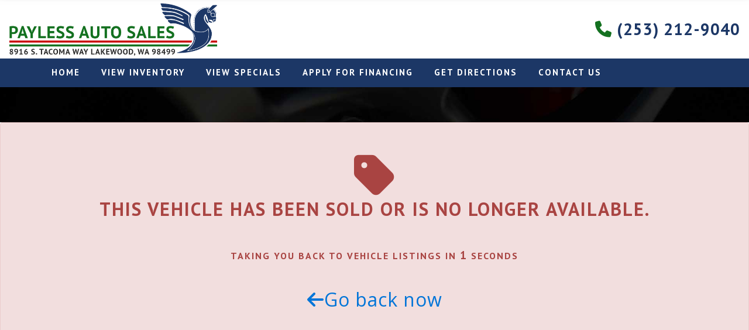

--- FILE ---
content_type: text/html; charset=utf-8
request_url: http://www.paylessautosalesusa.com/VehDetail.aspx?Veh=2015_BMW_i3&stk1=7700&dlr1=599&wsid=139&mk=BMW
body_size: 31054
content:


<!DOCTYPE html>

<html lang="en">
<head><link as="style" rel="stylesheet" href="/Styles/menu_2.css"></link><link as="style" rel="stylesheet" href="/Styles/Parallax.css"></link><link rel="stylesheet" href="/Styles/Parallax_8.css"></link><link as="style" rel="stylesheet" href="https://fonts.googleapis.com/css?family=&amp;display=swap"></link><style type="text/css">body {font-family:'Open Sans','sans-serif',Arial;} h1,h2,h3,h4,h5,h6,.titlefont {font-family:'Open Sans','sans-serif',Arial;}</style><meta charset="utf-8" /><meta name="viewport" content="width=device-width, initial-scale=1.0, maximum-scale=1, user-scalable=no" /><title>
	
</title><link rel="stylesheet" href="https://maxcdn.bootstrapcdn.com/bootstrap/4.0.0-alpha.3/css/bootstrap.min.css" integrity="sha384-MIwDKRSSImVFAZCVLtU0LMDdON6KVCrZHyVQQj6e8wIEJkW4tvwqXrbMIya1vriY" crossorigin="anonymous" /><link rel="stylesheet" href="/Styles/Other/animate.css" />
    <!--<link rel="stylesheet" href="https://maxcdn.bootstrapcdn.com/font-awesome/4.6.3/css/font-awesome.min.css" />-->
    <link rel="stylesheet" href="/Styles/fontawesome_allv6.5.1.min.css" /><link rel="stylesheet" href="/Styles/fontawesomev4-shims.min.css" /><link rel="stylesheet" href="/Styles/fontawesomev4-font-face.min.css" /><link rel="stylesheet" href="/Styles/template_pages.css?d=2_5_2024" /><link id="favicon160" href="favicon_asncars.ico" rel="icon" type="image/x-icon" />
    

    
    <script src="https://ajax.googleapis.com/ajax/libs/jquery/3.0.0/jquery.min.js" integrity="sha384-THPy051/pYDQGanwU6poAc/hOdQxjnOEXzbT+OuUAFqNqFjL+4IGLBgCJC3ZOShY" crossorigin="anonymous"></script>

    <script   src="https://cdnjs.cloudflare.com/ajax/libs/tether/1.2.0/js/tether.min.js" integrity="sha384-Plbmg8JY28KFelvJVai01l8WyZzrYWG825m+cZ0eDDS1f7d/js6ikvy1+X+guPIB" crossorigin="anonymous"></script>
    <script src="https://maxcdn.bootstrapcdn.com/bootstrap/4.0.0-alpha.3/js/bootstrap.min.js" integrity="sha384-ux8v3A6CPtOTqOzMKiuo3d/DomGaaClxFYdCu2HPMBEkf6x2xiDyJ7gkXU0MWwaD" crossorigin="anonymous"></script>
    

    
    


    <script type="text/javascript" src="Script/site.js?v=7_2023"></script>
    <script type="text/javascript" src="Script/maskedinput.js?d=04112017" defer="defer"></script>
    <script async src='https://www.googletagmanager.com/gtag/js?id=G-0D9VD15R12'></script><script>  window.dataLayer = window.dataLayer || [];  function gtag(){dataLayer.push(arguments);}  gtag('js', new Date());  gtag('config', 'G-0D9VD15R12', {  'custom_map': {'dimension1': 'dimension1'}}); gtag('config', 'G-SFMST9LKL1'); </script><meta itemprop="name" content="Vehicle Sold!" /><meta itemprop="description" content="This vehicle was sold, you will be redirected to other inventory from Payless Auto Sales" /></head>
<body id="SiteBody">
    <form name="aspnetForm" method="post" action="./VehDetail.aspx?Veh=2015_BMW_i3&amp;stk1=7700&amp;dlr1=599&amp;wsid=139&amp;mk=BMW" id="aspnetForm">
<div>
<input type="hidden" name="__VIEWSTATE" id="__VIEWSTATE" value="jxyUO1BVlh0sXpE7JRanhDqPGhTnOFWZpqdWHA+Z9QQYsps+25oGlZK5cUDQp725L1PWV9D7xeG7VBT7X2Mb+8MK9Gz5tNUlpgik/gTCwDdRYuV8jJdW4JgYHnhWpQj1dnCBMzhqh/3eTPzEa5LMGw0izoMknwesmNSm2DVTixGUxuHMLdCVPmdDCFM8zJfIynhaX2xoIscAddAKEk8IH8jlQj+Popggqsj/9niA+6amHqG246sC19erQxB+tpcMDRKf/0AM/Q767mUfoaeroQIE8jFe2WoVDM1sUVoHaX5/5BGjUc/n3P9mTh9fOcdlUp1kn8e6QZTQC8ihNuOYglvnDGyA0P8daU2pfMDVCIp9VuT11PJbDA/ybz3Tj9IQbCh9eQdu74+bOD6FbZrq0t6aQYV2NNuSQmP9n6+G0WZHVtrAtRyrpkXJPS3IX4gWgM1FTrDg/vtMf57ZV1NuuU9Xdh2emFDHBh/QIQhLUF7SnEbk2utk2I1lXXqAZKsl/Aln8wgLJdPgFCPnJYNkWGBsTlWn3k7AIzD1EhUI+SvtPtMYX4zq9Ezl6gwCky0Ju5HjXkCHXD1rGdJFyyHy/4LmWmOThWC7pFDucrSVjL03TFxoq4BRnb5S9idixjvOnTGVZOoPE33Gk5cq2pk+HJnrYR9v/TFVeXZCeHTgzNmtbRhU5OpNy0esbrGhAiNOkj1bwSL/H3Sww3IBIQdFyH31lad1E8Gy+MzAT34v/HqL6hpl3GAkRQvfJJLSQ0noUQFFXSVFDD3or9V7QvTtSxNyEU1GBoc7sCxKAXEoQ0KDbVY/3Y/uPKenwP3SvfhgMJeKZCEmaKas4JhdcbOnnMPKtXCeMBfuOBSCJBw1xJrGn8YevdBAw9OZOBSTN8a/kqcdHX8xEy1tIK73/[base64]/Buy9oSmDegbbQYrByOyGDUe2VRbuSIv502nhSr5Eo4Ywbgb88qfyCrLfqzFICxVnmTbKzx+Jk+G++Sd4Go2WPN2Ml+flX/GElcJdI0JeovVfnBrYRFz/8CcT1j8vLZjwRX9XR0Dqd3Q4oca6Wyzf/VcMnZ6aqbR37XMFcznGhMci3tktcInMiD4a+6iKDCDFY4cCVu9e84k8XxaqFaUjiTmp8Tqu4yl5aREQB9RrFsiCtEq+ohIuDXsBRPmtsfNdriGSxRM2UWsnqOFjsXw1R99fY421vdMu0YZ2oD0SyI2WYK2W0oZ715eYwKqzvv+H/r/hT5cR8Qu564ImSfSp6EELdggcwRrwYqmwsyoP6Fe9rwEXPaWY82uOycUuXLPk5OmvMBQSNVwZ93uryFI5DBraTosMPSOcrUhIdKgIEpo0PbhYpfday1gLIKRVsBX5P0OINIkvtAFZtP86HVtbYpjh+Zozjps23V0apyKCDhmqgEv74xQPmIkt/qHOxaRN3iLGEG9x+qG9elNtxYiU24UXzCm1OO+S7JudPIL+siWVJXEpuIpSi/6PrqU0u5NZJCjDeZOjK2faLuVatDE/DuSmmhTztD75zMGdoN59X+ZcHWRLbgon9lISSxIYWBE3DkldPQ677AhhDMWs3Gi/NcFF0tc5m/9A+PuJ+nMOXb7qgAk2kAMWCIUVJUT7VNazaru0l/9R2ETZBgiUjaUQDeKCiAxoJR8zvHeyfVd7RKB397BqGa6kQklpX4o6FuoYED4w9pBEXuhdAmqQ7Nw7+wqGpJaQF1pc06Zp/[base64]/axFa1VtRV91b2TzLaWXKryY8Ro5rAtSwr69BYPgzms7iDBBk55dHOkvZk/pQfe6bOMMNiK5bUgura/oZ0RKF2yq4UxL4AtFwqej4529ot5uyU4uG9zBEKRs5Pmq3d9Q3Cu32SZtfZa5yrZlez7NQ/6/4StQoyv+A6PPuY4830DuepBquvqytr5k/e/gZM9p7w8URLGJ5Rqzldz1llaXZZZf3URTcJM0woqXpE5Ceko3bxfrSQFhG0oOVEedf4TKd6032CPgL5NjRXI3tHQn1WZka2iFbr48jSufbv+MuE+IBsf0SQQE3Vov8vw3WswEMigO+Mrck2Ab/Pyym/+SyncX/h9MXKoRhoRwIGWavjKtNY2+C1jFtIPCNyQ/FTCZYjBjRPBsmrJT9F1FFqsB2Hmy7aWg9/+RsjSjuL1Tanno7komZXhWSbFMwvmHORFQiMQfw/NdLEnj8DSw/rjRXyONDpxvVtIeM+O6Nn00uPRTJ+hzsq+NvfVPEpiMRAy8gXF9jfP77S/Q81M+wKYY8LFRipVEpkufPKoBvXRCeRvs7Af5O8hzZr6OlWopS3YWCKRN1UOGXdFThWlO847ob3eC9jc10Hvy7v2eWd0tD4vyyCwA9CbOSuGTFvla//oM9rfL4oPeMYh5uYyktP1hfdLhJOy0sjF2bFb/BPsDYDBtH2e5KkQVIzs6zNNoqsqXz0sFgC3QMcioXwbljvEngFiLtof2EsasRzyEvEmTfhOGIwk5J0U2AM6F2/fhuZxN04+yz2KgDVpip6oV8COhUKYI3MwhWgRf4rUg0hTMYlw9GE2EbUfv8BTlWji8ZcviVmbEbIy/tpewNWLSxTqYLJLSVMkhntzng3YozgVwdZ3QpGVNgFJCYFtl4hjBQHRntlARbsjIQlWFqyg5FZlw6HXSlew51fQAtBZEJQaHn3mTfD1FBQfYKPH+GPWlM+wwaXT8crYdD78KXFT4bgxuSH804r0bdX/00nipxbTKcFeV50+I3KRSbRGZXVVsdBKXmOUSqmgENzudQ7swVi8vudEgh620Z0QzkzqvoDTh5L6ZRVNT/Aju/jph22a8W68chjAqpiE8obteFLfByHvHty2WwLXv/sQXty3FttljJQJ8PO0yzB2V5UURoY3k/+7No7qBTCGB0C/bo/NnfHZjYyGuj5x2oKGRUSSMF2fAQHdqPZxMPpS32b2ZxSEsMo4ke6fVk/vkFxhxKD+JljXMiVFhwGSe7EodIYxktEacKpEhhgfe33r7I9ci3c0O/WdCR8hsk6fSa5YgCZ3EQWKZujAnQqhF6Mk2YU3WZqTl+Y/oGuNmRV6miXByJ01O5Z3Ar7KDSndcxE5V4yIkWf0PQwNsSpD1957XMG/jCBNqR5s7CofuBFU4mlqb1yDt90OZtFKkWlSi98YGYkCNtQq6V3RZXQdP6UWzOvgKMn6vl61q7OP6fEfvIufZSqx5ie5f9rtapYMsZXLIQ6h1fZfN/fi3COC1E0npcL2K9CWvi2Pm9GXcWLtdDjlyATrQcDIZROPwW8NwrltIGe2o/[base64]/ziEl5fRmcDX05R3QcGBu/6RmFJjw6dUbPD2GgepTbjvTtSZwWjwCrSbDUQ5ABtEoN45qk42CQnTDrlEbsW4XRQsBhGpVp7vyxmejLSlOXGBi9f2idps+lmAcZfFPuSQle58QhAUbkAX4TRMFXQ9NWb3pvQpDlDJ45NK2EYLgJ2H6EsoC5lXH0KI68JpJRB88nMaCNXr/l7bSQ+BqDt1Uxo6V5slcI8Czv0m7jCf8h7yYOgiBLCBSqDMS4Z0vLayP8SOvMztdqC3OHSd4MMSzAdeT2LRgsyi4DQwDLY60ZyjG7s7vzpTME2pJkRX6Itrvsifd/5pFDMAQYUEoNaDawQMeSkHUt51Mq1ptnFUOIRwwyyMBTOLTt8X03bFqRtUqQ71QrXLeuhryNdwGwmBc7G6C/bGs8IdC7U4XmLYsC5XTxkYpn78ln4J5UJu2VIUfZ2R+eH+f4DHVZBM+KG4M95B1y8rXWKJNURMNBJc440xXD6BWxRQw8//rhmsDluD5NibFrrbcR+aGYkQDvOPSpACDrOYjFvly6Q/c0sfwym+G8w276K1RfX5ICOfeJqwak1pHLrc5iFM7Grt0n1/tMHghaGq6RYgPkT6HxrUTDf/pMaImwCIv9cECo5VFAo2z5k/z1pQfAByVe2lbD90KpWUC/Y/S4zXCVxaGEo9Hqekppvn4RooUVARM6s3nOJPBEjGwsqIcN0oCBqJ4bQtYQdQwO4b2KpIFsDIyNZxuJMiAfN8BbO2tX5lD5IM7n51Eg5SUpdOP2kOsqpJW0lIQYRzI5gquZdlUEnAqb/EOIxFJ6wA1nIfHK5D5rrONBwVoT/5p0/SkQjbJ0zcJ8HfEKEEgb+xUi+8cazf/CR0tPM8d3sQbjm0luvE/zdKEKdQPaX9fxDv/Zw3xYr/y4cViYRudJ6rK6+a6b48QmaoAyqgVbVE2VHFTmw/4g2+NXWopJ8b1VzTLPYr2yx4uHTiSxSptrjRqFq/mn3e9FdPrXJJpGIoEEJ8zm720HkcBWv6T+d33wxN8did9FrQ63z6KGqAmUu53GrzqV8iL3JyAeKf2Etjf7/bRb9hLr0m2yCdgqIbTaC7lGghIr6GSA6hKgvE69ckQu2LF0+8Bji5qgtSbIk+VirKoWBQB12B1pDlqa/reEr3/5q2EjlYW+ydFg32YEXJyctzqFx/6bYh6juCcjvuWT4iMG9pAEkeJqLvDWepr7m0Ds0vqh2nhmPXGRY7EHQ7epXIYgrzMXrQLiak+QbiFgCETPUKOb7KQBRHInEehBBLhGLtqv+a2yIsELt9Q5gO3uBeFtXlkjaRgJtWlHct9mlcbrDc3NroZdfsgoZQre++VM0gRMZIzcXjtI/nnznCbMlXxd32FQiQdLPhVUs6Axcp88OezHPD+0U5Z/6vci9vID2ACo2v49YrnvV7zPeAS4D9uL9V9a0DX8z2oOsMgYGe/yT5dpYTSyM7crH1GdD+2gAk1RMvNdy4FR8UCOs7RNjGvtxq4YUFdsKqTuGBkAItqDNjje+z9CkJpxxZcbgyAC5Ff2XHhI/UpuyTr7z2To7C937gAQ96PL2M+aZgGZZzgdEZZWee/4vVi+fs6K8dYIqauQOD+yi9iTQXVzkq2DY4H+H4Jb0yg9sJZFYaUvL5s/YciPtEwYcXwvsBIh/As619m53QdbLfGufmf6Fe/R8+ychkCLDrhzy6XYANWsv7m+9WObIWahwF62JPoXBSVUUYP0ivMCCeqYHsyia2pxDaDQQmuYIw4xBN26eP47VRkJTIj180n4Of/LPEU5/BResBPyxuuWxPF4bYcIeRhFXFe71OPP8WHuJlwzNU3lgPIO7LpmTVpSFHWGaG2xd9lkESX7fqeducRfx+EIcVx+v32hSQ1yZWIacHaEF34+9zTed4zB/[base64]/x8N1Yl4enKX7rcXAEp4cdfZ+Bz/NRCTvi64K9Ubw1bfTGijDvGWErqnss+vkdSnHNILjlWJv8Z7oIyZGS/1ClhE4yM0Rz1gMlhQvSTesdPlaxhdVxssZ8vUJpqgEh78i793o2Pk9SMEPw89lVKjpLzAy1hTXQVpC2xX2vRLj/brjHzILhYApDiNN4GBZZRKn/WcM8B1E3vgSFZMlbWVZWcn3pfl/+s3nbqf3HvlRGWFoMbowryZyRfbS2RwGfwPULiDJvQbmSDLgvw6QC3B+RBm7t6PhQq9kkQZkZj8SYqboqSJbF8qlYiIqebHY6nuIjleUzViNd2tUE25/[base64]/lcNbeesMO8Dt/B5aU+x1v8DhOumwPdKMn8aW2tftu9f8BsOBv5ooKdGV6T1CJj6G+QwWgkwc4SiWOg4fllvNR+A5UCAnxzYeify+nddkcGlnv/iW9XqvZskqW+gOaRa4n3iMu2HsGAdtLR8hy88+ZD9IzQ4YjA2Rcclivlh7Kl7Oq1j8e1y5oUYnOTDX5T3iGQjDo1C5jXo0TK1XdT30ElNL/f0QqFeLgdaOrVkUvDCoSHAvD42ILz3xw4fzyfIoF2HMxyPulSbBd8XbokNVrkut9ZStmTmUHSjOW1L6BHHANyj+IyXC3xL4IA1o4oyNBW/2d7W1S3z6nA6QVxNt94uTTe+5r6xZm17GSHCYIO6M6lpHRP4PY1/2WGfOX0JbwlsEIr+UNWF9MD8fIyzdJ4oq7glZifJmRQuoAeWq8R4ad2rgbe7cGuNtpDCfqSMLp1x0+yLSyR9bwv6SuNSJqoWnSfVqAmo8x/kSi5RhWe+lxsYSSPiSPe6pfT4V10fQSftg5MMlMtnAPb7Rfqki06ZV2RnyAup5pqhC/G1zgvz6sMGxowUclhiOtlRL/uFe7oy4D0P+3DN93IBFdzyZQELTtAQtF81QycP63h2PJqtsqye2z4zgJdpqgu4fk8ye8tyefVorw0MoizdjEyu5kn7+LFoyUxglCDlsS0LSZ+Xge7Jw72Qav84NSoT5o4nhmhwyn5CT0+/jZKdRu+g7oolkCeHqvM9T7taReRCXN33giCxMxWlWVd0kYjB36dXcrgKuq/dNufNWk4OyjdBESWhzq7D6cVgB56bD2p7Em16riMV243TftTi8SIgs85SkQON+iYfA/c3qW93f9ugLUjsgx7OK1gR3dYV1s4FcFM21hnHlXU8ohEpqPbglIENZFLT7x5s0aBF4GCi3cwqiCISn35djWh68WCL8iiLmDYPTXPQ4RZyw7pJxTn3+4W/DjV2vzZQcqYIwfk5kpn5ZS8BZ3+BvfeMByQTLe/dshNQLySLNDayrH/gGEL5K3CUVmbkX+gEaq/kRfpd31eK7FUHYtlDLnWY4bBc7LCz9FhEC10h8/OQgqHDy+wz172M5IKEzOKUPl70I2fcAZZ3BHJG1cPoYHJmfcS0v8wnivqYbvy9LkCe8c47W24/[base64]/5fwNND9uVNTuTYFkaR0Ex37PGX5r6vp9vBzplDeg5KfsJxKPAqbbxeH2J5ODJ0qJ9T1I3nn51XUDO292Uy0C7XuI34pjTO2JCzGnlUd4wMUZlFCeC4kEt1DLBawp/phNKz5ux8hqpGoAHbORaYdZYnmN1LPX3TJK2/2LelaFrQbz28T/NXZrF4S9QGzZB/[base64]/YpE4Jdt9zQMzThZPMtT56EnyxpuUAZ0KyvJ+/2TL06e17AqWrzEYOylVoHOTMel+0juwctY6az1X0lb4qjsjPMLwcWA8fbwcNhZNEvyWZKZhoHo5gVaLKBsJNjtzVwT/KlqooJqgxtN+J3OTz+31ejQgTzpEuARJlAy6cztq/qkPtNzjBjmK0ZqXCzbE97OWD3MSfZyunKwYFfB/kqXtD1JYbWBJbVaymKxjoNNXO78f72cjr44h5tADm2b+4AzaoUrhIsfZUng+JBVAlWhVlRPiExDQFYPVic0xupq/OoTTu8bHRBMp54VxFg8CHaL81L8aFaK36p8OqieGGP1hpY0yTfYAP217BWvH2UJJatNvT/XIBay5tOjrebZiTdbKU1ctz6QJRZu88nxK/XDqs4MPgpWEgA59Dloz9wjls+LtGapL9CbEGjTfqFwySFeuRCaWa5dUujUXnwNYHl2v6Zwe2bFppsf1nMjx/IedCWh8W5amkf5jJgLqPL6EpVwod6tZjxdp8uZdBppoC3V3FkgEmRDWg9gDpYu9Z4sle8FWI1kVGFLs7IWwt07rdp1kLsdfmmsA03FFL0CRQLDK/Lv+K6Q3EHvSEmbSYYgcIDovHWkowRDhSnQ8/eMS04ZTYNgaFWlTn8+n7cvAoiDRGe3dNXzZils1K6qprN3QDheMTzJnzRIyahY/mG57r4ed6UbG87A0yj3I1fv4lfW6b/QwQjomghnlubs9dgn2T/X/pdhQytadLjsN+WmXIXjqaQFCJ+Jv11ZQN+JqAKH81t9ExHVveQUqvTtsi5STyLjW/[base64]/DFGPwEjCCii2ofVpSt1LAwpG5KmdoADekEqFgidOfDjOMQHynmpQjuhgw/Yx3I5iQDJGkylLFBJq6fdaQDSY7SRcrThsKqa7uFB3R6KEunLR7KOAQSFpcUBiF02d5r0GnXfHMt45pHWeknzcYzULQNZC543Kz/pxHN0STmOHoOyUJYGVCaTgLCwTtsVZI3CJPMITvGpZDPl0XbfAAG1UUh48AQzvDnT9GWGyaYjnC0MmERqlak/B5HrvDd+SnwHo3/zGYn+AVP45TP+sf1U7MOogva9E/htvWUqUnHa24x0uNM4+f/nd8gjnOLoKO4YSrr3QVVwkfF5/oWn80VA2aO3sAzdasF+/b833/[base64]/RXS5En+9tdvgAEJ3+FScYKpVytK7nzpdHnObuUyA+Q1ZaB5PismsDtAQhssxuuoT6EXwF5Sv+jamzNYfE/6RU3LIj+HoNRqR5MXsdbFVtpAi4/2yqmzog2QG4GhBb4ai/Ca4wri+Zj3ZGQuSxWI88uoer0/qQ9Om+mWsStlcK7V3wYBMqbQGA7vkzQzsAXZWvBDgOWV32UPDnKUBkY+5qXSPZPe63fBT+rxaLYWBmZuQeNUaghxkqAZahKHw6IEgX3KODpeny17LIuXewOnLnGbsD/Gz/l2oEqiF4baONN9qfO5Db97s87ZNps8Fb2MLcYPr+auydiuEJ5eOOgR2TKEv7TAH/G+QppMU9Pe2htJrHWCqy1arLDLrhnAazypuZQNEuWMuvSh5xjCOrm8FXx+jQSJXVWQ+2y8zS4F5QR3bsKHdkEKXKArY5OEfHWQlPFinIgkP7YJNNTJQFpQjyB4Rtt1msySi3KJIDLlLYXvDZBpLPYNOvUKbKLE5V5Vk/xib/UfP97pACuSRHhJr3APuzxHYtea54VUCOHELRkTfaHdAQinAM7HAEiMzycDLa5kHOuwFR9QsqCpZMWzSIzkg6fNkXCR3+zFIwB98GQhxSVv6N37bz2n7n2Np+PaALx8g/XDU5Ej24SqjbPOblT978jQk76GISNbsCG4ggqPhhupTOLZCuyx5wbYdhDWKxDF0eP729qeVsbrXJVE5ohz4324gr1g8ZPMAXHP9o0kxeERjsaqOMFObUd79n5vw1XzFfv7cetb/HREeL8o+e4UxmR9Y8MUQHByHIi12DYOE2Nq9Rt0FaSXYOGalVHmqb0o0S9E0Db8tdRNvDsifZjqPtsANS0fhO4rdvoZkAoVrZoWIral1cMW4qvoG6JHIBS2XTN1wszKWm1wIZrsxvzDEPbooIJ0Je3L/yqxz2FjMKmDVhRlNMeB/y94wqlBM/5JPrGKnCT6PKf4YjhULp40LRYjLAh4xCSZ2zfFHxCtLiW3HefV2ZPRCU9ykVnDU7P/4w0vauiz9PNGR/DLcjLgGPM9MmA2UMKSyyMzkLtZB+HnOsFJmrC3P8HdoIpyLEK9muqxjsSS7hpMusk+wLNXYSLIelHxT2XkdNfCF+r8O56PEhAPBE18MdLgHP/xmo6AUGGKmM6Fwa5qukzTcbgKDQNHEBHWStE3aZsrk080MDVi7uMxzFXTGrE38xw3ExYQbY5zfE0RHdB1IQy1LTx7gSlHiEdkxiAe31xK39M4urdkE6plJz/oiD7hIWYOXZjWjXvblVTOya612990oVen5CY8nfLBwamMSCKVgvI2yfooOdMdUlseJRYYnFqvNg/c573rPu145+4BFM27D1dW+fSy6BkF/Z190hyp/j5UIFR16XVWcnHnpjIEe4lVytI206bl2DlNLRxiWj9x4nm72tkMNjc7gbK3tosaKSFHsDjBG+ndCLwIfD6A/pjW914Qwatipik1QIM9UaVjYLFgD6HXS0yTPe3ONrONqueT8kJ48c+p80QLg82qTc3NIMQ5j0+LoNRqdXQBmEN5uz35ubo6ekYpUlr+q/vzXGYHrPfxzgoSqAg2UuS2B5ouUfFQSdvTkX4FhCTiF5aJGTHTGVZGiA05G1Kgb9t6zGQk3lUPSWrEDzMzGf8eYBKX/xGa07GwNunQL7LUfP8p9clR8Hiw24QFGrrKq4PIZV1N7G0DWsEwRcnTg4IizPDGfItCZKtN7rSyRiOa/S9iDyAefcDELgezhaNAX4W7tt9qu5jSQAx8ur1M5Xl0ec9z0McSZ7xS0F++gsh1G9prHJzjT64H/utNll9fD7RzcPbX4vOhMOCRTUEhWXSvQgJIWR9D0+UPvODpEiNqSfW1//3bymx9ULEWwi94/2UkFjmmui8jiNtHjPHPj2eW0DqZZnEOkVH/CfBDJgCGFfckdmT/syqFmbveDjT/dstd7AYj68wNqa2Pq9HwVsfUxGwux/XtPO/zxS1h5I+4ZxgrFS7HlM7g+hH7UiwceR29y4byTqFRueTyWvu1NbOe19ZLO06f9SfLFb7areGeaTW4299BBCGTbloZrB+i7jA+CybsgGoMwRZYzVmURjDPFdd7aFkHIJZZif/+1pnpBXLt55kiF2ifGdx9TiGbovg3qnghFNcLBg+WwR9zPinf+HpbgkY5FbmMVZ/aSGJNmltI0OwImTLQSmOIz3fifN2XQS2RY3rsHlVS7FSNeFpbO/PxKW/TdMQxQXxl/z59g2YyFpe+AKCDaCFlx5FXueNTyE1BiottbNh1zzA6U4qC9ZfRBVC//WtR6rpDvAWcT+es6bPFWXP38568ujcMMtaOEIw/S8m/CsIjxZ9kmTYjoj1GZkvJ3aGCzZ+xl0SexYpE9KAPQdGqeMpn58UzM7axgIVL37ZjFIW+u1K70qDcjT6UKDGRWpnNKosHtvihB77ZlYsy4H/rAnDWEuIzVktlnJKEGtLPd6MDO/SgImOUQ4xXxriwNFO77pui8LEvDrbzXVMPgLNl7K51HPGAKHILyhtD9iSE98GSdiILIJQ5AnvXPkhKdYdK/huHSgfY62rm0gr1aQ80iNnSO6qFoanAZtnb784jTMIhZtlyTaGjSIvCCxgymEnwn7vS9mFq7jfyskv5AhoeeTFbltpNlVxYQG+za6K6YRO89xMgJnP0lvKYc/neIQJvqyx7apOHV3CRKmei7czu/jh2ZeVxkIPzZxET2WHfB9w8wmcF6ETzwxWbje8zumN4NaQmdEFs8Woke6szRc/PNBN2pYxmCEHutHSlsko2oky+1yFJL7eO3X1v6mfo3T3Z5dobfk0Fk2UCOIsnjptoeLMappu/ZzhRHeIJk8GbsAEoo0BQelJt3p4BUTxUIqfkggB/C6eLZajbKIMYpYavi8unlzi3Moh/w0td0lSKgPG0AkMuTJqOBEPWDbFSaaSOl9OuRSVR5sfIjrWsObsIJo5JOjbM6lVx6H2Q/Ea00VH95v4EmvvYOYASgDnu/knKTP7W9T/M1YoqObT4zriWAS5HOBkBck2JsSWV8ty0WmEXAuVwXDqcmtYD84h3cpnUcPP/mUm1njb8ZCsXZOSiFOtsUfY/D0VaslsXr5EflQMWb3le6jyNLcK0L0OjqL+j33nXoMqkugRWhkOaH+4CQ7/8sFG5WaCgWabGxrdFtmrADlKYLShSttQSx1cu+e8jND7K/[base64]/BRCsP9aVDAWeaX6Zd+iYH4x3VhH+Q7VtAfnwvMTj8qcSTHgFP/r0QlcCuCJp/6ZKBUoV46xOHnN0e4NTRwCHw7aUpdxy8sYz+/mW8lhTHDOYq1OlatejXwFQ6FN1yvhZrFXpoWn5yYUfsfNxqgwGok+pdSLlUmk/i8Gl7zA0xEl9mCjDr2GFeOCBDx2Ow76vQOHLuiGDCyvjDYxxkCBhQyNwmXF2F1Ln9/94R/[base64]/XYWeNdD77Ytx1q7iEyIVCN44yrp1pRpT5GQNoCBZSVVz/AoYITsKHcSIy+JFHgGOJ06Q0OduBJFskB7yAjZfAhIrksTe7KnoTaerfYIZbsSmEtYi46xsrV3mTxmpe9pZI97sX5/X11+NFeZ/cqiUWVZqfSRdZB2Uo+IgCra/z9HeGf0kWEUkjm5anWBFlTB4gIWCZtLkzk0aAD10FF8aWSZw/fV8Zv7upa2LoToboWN/cOH25DkBKPz2rIfYWz156OptpFeRPVWPZtmFhfKg4inemyzFjgLK5q0DoqOGeCYZrAF7A2Bt17jTXJFH6ugIPknnWPFHylo/LrXxRZixp9O+eYedkH1ClhwXWm7bk0Od1+koMP5knFwa0lHhCzXczrQgqVZG20OHK7ewe0aanKynd010GP8Kub1xFeu/V/h/m6RTbYZV84bUlFsz18XciWlRK2mwLWoIpLwlgI1sWmGKpE43xHMeIiQzhkpOk4/Lgq4MAM8m3YGy77lQXQy2/se97MkPkqBGOROwkCZz9+5HbH5LOL0mx2szPiw9iRLJuISplphBZeru4KpdnIfFif3HfTZ3EXUgpSuO3YWYLrS3ctwfKMxHRRYOjtt4X5RnRL3UTCFZbObnjLRUHDnzf56zZuO9EPv/LvUgH1/MhsheeL/S4H9piGQOp1DHkM7+tQCV02lxWpHo44DwX+HDa8tbH7egM/n/PdvssNQA9IGUxQ36a8jdTjARt22iZMEPoMgoqILbRIDnzWW2ouj2+NGj+vhCn3awxO0WYpd1jSM42tu283TXGepFAP0KyGFoHPJi5VFP4aTa6a3wkVLHLSFR1wItAKpuic6tWsETtSh54pbuhO5l9Bsnsz/AO+bZiAjaR35ETBrHA6OV/3AFIctRzP3F77NnViH7v6KobBfbXWnEGQOOzJnMP46F5AgaW2DJiN2E/MCw1DBvPm2yuCqXTyY0Frh5yuOuUq0lqJRaAMJ/fhUklUWZBRHLRmdfzNOKx/gUa7971lKSCW5BAY5abXDnbJCcpE1e3cN+Xp3LEYHFZbvSsYCVV7zKrY1xuOAF/W3a2AuDbXo0ff8cmki6UZbhULtK4MNTmQBw0vpiHQk9v2HiCzk17esFGa3jYZamli1Fm/Kv6+YL0vF+ewh9VNy7BXILH2KJ3HwNgF7ESc5RXahyGfddtcXEIpwkFnprIjDkaNQdYbxxARpJVYUadomZ5xEGtC5J8CjEI793SXxMJdxnm2tp2hn/ed1zwZGxhlAMTPfvGQh7lk2cXpwZNqhdOwNLC88r3A+3YN1RAJ6LZYotsShp3FAOkepCW1M7BMbtph8cZUbg+CybCYWZAhBBInKDGpYqzQY65PSxW4qb0OUpB2Q83+xcqH0s0kDFstNZ/qFsYMw27AnI6NB6nusmJVZa3RCf4C+4WiUL3RflF+9wqQyk90eWJEemNe2HiJZgxaEk7Z0+GBrZOQs14JQqWyWYiFa3QGhh9tzN9MUmXxZiQZQ9pq8xEHMb0gFjSshRcdWyTJ3HVyr4JXrsTZXXp/P0w54QF61iJmdxv182DHxRmE9w7XzZ/bC/Tz2bHoD9+jO2Yye1HzmEOdWkpr0QeJxdHx5ycIDJNszT6CiM6mOI5W4RwcePR9NBtI/dmXoGgxa/Q7BP9nBDcvgsm2Q0T1dFT79WjjjZusNS+t3O6y6VdREX2CmlwbwwzUMwgx4/+Z6Zy2mV2/[base64]/Pdbhy1YlkLpKzaYFzza3V7FyLlB/daVLHyUa9Br4cia/1wWepXHuFgyrbz3nt7mH7JkMXmA7rEEOz4jJUAESYBnkyABW++lZ5NK8Eh2XCFOxlqOCNNC16q0DmeM7oHaLXg7AZ3PSXIQTWsVe1MrNCw4NrZLWlBg123f0JcoAxbY6l6Hv5XQC6/D1K3uW7p3BFL/b6Eu5wYRHXxTXDc4NTdMHT+pzOJawMLCxPnVx9PPcqFHaZAQEIGeiLRshf7LwySwtQe1P8QokkTwVWzkzAIe4DF8RP4+Hj9rTqTqd6ai2511veMarXjAJaOhN1+KM4ej6ulGTMk/A6VVChyhrxVT6SWE62GozTLBCwT9EKoTZJ/yHjG/NDumUndwlDtrAQi7bfze/jzp7bP4yb9L2qWlXwTLp62qrqMihtziJ8RZlNFBs4G/CqK+lWwo8r1gbcG0HDNV8bZzUmVfU5+nSQQWjfKm084md6sY84vqj7L9GgduSJ/SG/QIN3MRclJdURQvdTjhsIpCmJe0eWMxWvscKpwh7t3v0+QCZj+9ub+32Y4bvJdcfJo8l8M1rSuwysm49YGLWpEoMxfKPlj5aLF6Heam2i7jg7tgg8CDZWYr/C9c5FFjeYpMAb3yM1GEy7OyQKpDJXIU" />
</div>

<script type="text/javascript">
//<![CDATA[
var theForm = document.forms['aspnetForm'];
if (!theForm) {
    theForm = document.aspnetForm;
}
function __doPostBack(eventTarget, eventArgument) {
    if (!theForm.onsubmit || (theForm.onsubmit() != false)) {
        theForm.__EVENTTARGET.value = eventTarget;
        theForm.__EVENTARGUMENT.value = eventArgument;
        theForm.submit();
    }
}
//]]>
</script>


<script src="/WebResource.axd?d=pynGkmcFUV13He1Qd6_TZBa4Y9Me7tkDbvJZT-_Te2WICrjIeTr6C7udkQJEcBqlZCnNn2XlC__RBKdhe_iwKQ2&amp;t=638627955619783110" type="text/javascript"></script>

<div>

	<input type="hidden" name="__VIEWSTATEGENERATOR" id="__VIEWSTATEGENERATOR" value="998B8479" />
	<input type="hidden" name="__SCROLLPOSITIONX" id="__SCROLLPOSITIONX" value="0" />
	<input type="hidden" name="__SCROLLPOSITIONY" id="__SCROLLPOSITIONY" value="0" />
	<input type="hidden" name="__EVENTTARGET" id="__EVENTTARGET" value="" />
	<input type="hidden" name="__EVENTARGUMENT" id="__EVENTARGUMENT" value="" />
</div>
        <div id="MasterHeader"><div class="container-fluid top-header">
  <div class="row">
    <div class="col-lg-4 col-md-3 col-sm-12 col-xs-12 top-logo"><img src="carpics/tempupload/Button_Simple_6_139_636933365598530405.png" alt="Payless Auto Sales"/></div>
    <div class="col-lg-8 col-md-9 col-sm-12 col-xs-12 nav-phone"><i class="fa fa-phone"></i> (253) 212-9040</div>
  </div>
</div>

<style>
.ContainerID1219 .Content1 a,.ContainerID1220 #WelcomeSubTitle,.menu ul li>a,.nav-phone,.search-text-btn,h1,h2,h3,h4,h5,h6,h7{font-family:'PT Sans',sans-serif!important;text-transform:uppercase;letter-spacing:2px;font-weight:700}.banner,.head-loc,.head-phone{display:none}nav.menu{margin:auto;max-width:1140px}.menu ul{margin:0}body{font-family:'Open Sans',sans-serif!important;letter-spacing:1px!important}.top-logo{padding-top:5px;padding-bottom:5px}.top-logo img{height:90px}.nav-phone{text-align:right;padding-top:29px;font-size:28px;display:block;color:#1c3766;letter-spacing:1px}.nav-phone .fa{color:#147120}.mynav{background-color:#1c3766}.fixed-menu .menu ul ul,.menu ul ul{border:1px solid #1c3766}.fixed-menu .menu ul ul>li a,.fixed-menu .mynav,.menu ul ul>li a,.mynav{background-color:#1c3766}.fixed-menu .menu ul ul>li a:HOVER,.menu ul li>a:HOVER,.menu ul ul>li a:HOVER{color:#fff;background-color:#1b2655;border-bottom:solid 3px #c70000}.fixed-menu .menu ul li a:hover{background-color:#1b2655!important;color:#fff}.menu ul li>a{padding:13px 18px;font-size:15px;height:49px;letter-spacing:2px;border-bottom:solid 3px #1c3766;font-weight:700;-webkit-transition:all .1s ease;transition:all .5s ease}.WL-img{float:right;width:500px;height:auto;margin-top:-60px;margin-right:-50px}.ContainerID1220 .container{padding-top:80px;padding-bottom:80px}.ContainerID1220 .Content1 .WelcomeText{max-height:100%;overflow-y:unset;padding:0}.ContainerID1220 #WelcomeSubTitle{font-size:22px;font-weight:400;color:#1c3766}.ContainerID1220 #lblWelcomeTitle{color:#147120;text-decoration:underline;text-decoration-color:#c70000}.ContainerID1220 h4{color:#147120}.ContainerID1220 h3{color:#1c3766}@media (max-width:1024px){.top-logo img{height:75px}.nav-phone{padding-top:25px;font-size:24px}}@media (max-width:992px){.menu ul li>a{padding:13px 14px;font-size:14px;letter-spacing:1px}}@media (max-width:800px){.menu ul li>a{padding:13px 8px;font-size:13px;letter-spacing:1px}.WL-img{float:none;width:100%;height:auto;margin:auto;display:block;margin-top:30px;margin-bottom:30px}}@media (max-width:767px){.nav-phone{display:none}.head-loc,.head-phone{display:table}.head-loc a,.head-loc a:focus,.head-phone a,.head-phone a:focus{color:#fff}.top-logo{text-align:center}.fixed-menu .menu ul li>a,.menu ul li>a{padding:14px 20px;font-size:17px;height:50px}.fixed-menu .menu li,.fixed-menu .menu>ul>li,.menu li,.menu>ul>li{border-bottom:1px #0b1b38 solid}.menu li.has-submenu>a:after{padding:7px 20px}.fixed-menu .menu li a,.menu li a{border:none}}@media (max-width:480px){.top-logo img{height:50px}}
.ContainerID1223 .Button_Simple_6_Item img{width: 140px}
</style>   


<script async src="https://content-container.edmunds.com/1862136.js" type="text/javascript"></script>
<script src='https://www.carcodesms.com/widgets/137086.js' type='text/javascript' async defer ></script></div>
        <div id="MyDiv"></div>
        <div id="Top_Dealers" class="MasterPageItems">
            
            
            <div id="div_Banner_Simple" class="banner">
                <a href="http://www.paylessautosalesusa.com" id="a_Banner">
                    <div class="banner-cont">
                        <img id="img_Banner" src="//www.asncars.com/img/DealerLogos/139.png" style="border-width:0px;" />
                    </div>
                </a>
            </div>
            
<div class="Navbar">
    <div class="fixed-menu">
        
<div class="Navbar_Sub">
    <div class="container-nav">
        <div id="Nav_phone" class="head-phone"><a href='tel:2532129040'><i class='fa fa-phone'></i>&nbsp;&nbsp;<span class='nb-phone'>(253) 212-9040</span></a></div>
        <div id="Nav_Address" class="head-loc"><a target='_blank' href='http://maps.google.com/?q=8916 S. Tacoma Way Lakewood,WA 98499'><i class='fa fa-map-marker'></i>&nbsp;&nbsp;<span class='nb-loc'>8916 S. Tacoma Way, Lakewood, WA</span></a></div>

        <div class="mynav">
            <a class="menu-link active" href="#menu">
                <div class="mobile-btn">
                    <div class="icon-bar"></div>
                    <div class="icon-bar"></div>
                    <div class="icon-bar"></div>
                </div>
            </a>
            <nav id="menu" class="menu">
                <ul id="UL_Navbar">
                    
                <li><a href="/">Home</a></li><li><a href="/Inventory.aspx?wsid=139">View Inventory</a></li><li><a href="/SpecialsList.aspx?wsid=139">View Specials</a></li><li><a href="/Finance2.aspx?wsid=139">Apply for Financing</a></li><li><a href="http://www.asncars.com/ViewMap.aspx?wsid=139" target="_blank">Get Directions</a></li><li><a href="/ContactUs_New.aspx?wsid=139">Contact Us</a></li></ul>
            </nav>
        </div>
    </div>
</div>

    </div>
    <div class="sub-header-nav">
        
<div class="Navbar_Sub">
    <div class="container-nav">
        <div id="Nav_phone" class="head-phone"><a href='tel:2532129040'><i class='fa fa-phone'></i>&nbsp;&nbsp;<span class='nb-phone'>(253) 212-9040</span></a></div>
        <div id="Nav_Address" class="head-loc"><a target='_blank' href='http://maps.google.com/?q=8916 S. Tacoma Way Lakewood,WA 98499'><i class='fa fa-map-marker'></i>&nbsp;&nbsp;<span class='nb-loc'>8916 S. Tacoma Way, Lakewood, WA</span></a></div>

        <div class="mynav">
            <a class="menu-link active" href="#menu">
                <div class="mobile-btn">
                    <div class="icon-bar"></div>
                    <div class="icon-bar"></div>
                    <div class="icon-bar"></div>
                </div>
            </a>
            <nav id="menu" class="menu">
                <ul id="UL_Navbar">
                    
                <li><a href="/">Home</a></li><li><a href="/Inventory.aspx?wsid=139">View Inventory</a></li><li><a href="/SpecialsList.aspx?wsid=139">View Specials</a></li><li><a href="/Finance2.aspx?wsid=139">Apply for Financing</a></li><li><a href="http://www.asncars.com/ViewMap.aspx?wsid=139" target="_blank">Get Directions</a></li><li><a href="/ContactUs_New.aspx?wsid=139">Contact Us</a></li></ul>
            </nav>
        </div>
    </div>
</div>

    </div>
</div>

<script>
    $(document).ready(function () {
        var $nm = $(".nav-menu");
        $mb = $(".mobile-btn"),
        $fm = $(".fixed-menu"),
        $fmenu = $('.fixed-menu').find(".menu"),
        $smenu = $('.sub-header-nav').find(".menu"),
        $fmenulink = $('.fixed-menu').find('.menu-link'),
        $smenulink = $('.sub-header-nav').find('.menu-link'),
        $menuTrigger = $('.has-submenu > a');

        var banH = $(".banner-cont").height() + 58 + $('#MasterHeader').height();
        $(window).scroll(function () {
            var $this = $(this);
            if ($this.scrollTop() > banH) {
                if ($fmenulink.css("display") != "none") {
                    $fm.css("top", "0px");
                } else {
                    $fm.css("top", "0px");
                }
            } else {
                if ($fmenulink.css("display") != "none") {
                    $fm.css("top", "-140px");
                } else {
                    $fm.css("top", "-60px");
                }
            }
        });


        $mb.click(function () {
            if ($nm.css("height") == "0px") {
                $nm.animate({ height: 300 }, 200);
            } else {
                $nm.animate({ height: 0 }, 200);
            }
        });

        $fmenulink.click(function (e) {
            e.preventDefault();
            $fmenulink.toggleClass('active');
            $fmenu.toggleClass('active');
        });

        $smenulink.click(function (e) {
            e.preventDefault();
            $smenulink.toggleClass('active');
            $smenu.toggleClass('active');
        });

        $menuTrigger.click(function (e) {
            e.preventDefault();
            var $this = $(this);
            $this.toggleClass('active').next('ul').toggleClass('active');
        });

    });
</script>

        </div>
        <div id="Top_ASA" class="MasterPageItems">
        </div>
        



    


    
    

    <div class="content">
        <div class="details-top">
            
        </div>

        <div id="pnlSold" class="alert alert-danger text-xs-center" style="line-height: 25px; padding: 50px 15px 100px 15px;">
	
            <i class="fa fa-5x fa-tag"></i>
            <br />
            <h2>This vehicle has been sold or is no longer available.</h2>
            <h6 style="margin: 50px 0;">Taking you back to vehicle listings in <span id="LeadTimer" style="font-weight: bold; font-size: 1.2em;">5</span> seconds</h6>
            <a href="Inventory.aspx?Veh=2015_BMW_i3&stk1=7700&dlr1=599&wsid=139&mk=BMW" id="a_goback" style="font-size: 2em;"><i class="fa fa-arrow-left"></i>Go back now</a>
            <script type="text/javascript">
                var currentsecond = 6;
                function countredirect() {

                    if (currentsecond != 1) {
                        currentsecond -= 1
                        $('#LeadTimer').text(currentsecond);
                    }
                    else {
                        window.location.href = $('#a_goback').attr('href');
                        return
                    }
                    setTimeout("countredirect()", 1000)
                }

                countredirect()
            </script>
        
</div>

        <div class="dealer-info-cont">
            <div class="container">
                <h2 id="lblDealerName" class="sim-header" style="font-size: 2em;"></h2>
                <a href="/" id="A_DealerURL">
                    <img id="imgDealerLogo" class="sim-header img-fluid" style="margin: auto;" /></a>
                <div id="lblDealerPhone" class="sim-header"></div>
                <div class="sim-header" >
                    <div class="contact-loc-title">Hours<i style="margin-left: 5px;" class="fa fa-clock-o "></i>&nbsp;<span id="lblOpenNow" class="text-success"></span></div>
                    <div id="pnlWeekdaysHours" class="contact-info-row contact-info-wkhours">
                        Weekdays:
                        <span id="lblWeekdayHours"></span>
                    </div>
                    
                    <div class="contact-info-row contact-info-sathours">
                        Saturdays:
                        <span id="lblSaturdayHours"></span>
                    </div>
                    <div class="contact-info-row contact-info-sunhours">
                        Sundays:
                    <span id="lblSundayHours"></span>
                    </div>
                </div>
                <h4 id="lblAddressInfo" class="sim-header"></h4>
            </div>
            
        </div>


        
        
        



<div class="container sim-container" id="SVs" style="display:none;">
    <h4 class="sim-header">Similar Vehicles</h4>
    <div class="row">
    <div class="col-md-3 col-sm-3 col-xs-6">
        <div class="sim-veh-cont" >
            <div class="sim-main-cont">
                <a id="SV_a2_1"><img src="" id="SV_1" /></a>
                <div class="sim-veh-title"> </div>
                <div class="sim-veh-price"> </div>
            </div>
            <div class="sim-btn-back"></div>
            <div class="sim-btn-cont">
                <a id="SV_a_1" class="btn btn-default"><span><i class="fa fa-search"></i>&nbsp;Details</span></a>
            </div>
        </div>
    </div>

    <div class="col-md-3 col-sm-3 col-xs-6">
        <div class="sim-veh-cont"   >
            <div class="sim-main-cont">
                <a id="SV_a2_2"><img src="" id="SV_2" /></a>
                <div class="sim-veh-title"> </div>
                <div class="sim-veh-price"> </div>
            </div>
            <div class="sim-btn-back"></div>
            <div class="sim-btn-cont">
                <a  id="SV_a_2" class="btn btn-default"><span><i class="fa fa-search"></i>&nbsp;Details</span></a>
            </div>
        </div>
    </div>

    <div class="col-md-3 col-sm-3 col-xs-6">
        <div class="sim-veh-cont"   >
            <div class="sim-main-cont">
                <a id="SV_a2_3"><img src="" id="SV_3" /></a>
                <div class="sim-veh-title"> </div>
                <div class="sim-veh-price"> </div>
            </div>
            <div class="sim-btn-back"></div>
            <div class="sim-btn-cont">
                <a  id="SV_a_3" class="btn btn-default"><span><i class="fa fa-search"></i>&nbsp;Details</span></a>
            </div>
        </div>
    </div>

    <div class="col-md-3 col-sm-3 col-xs-6">
        <div class="sim-veh-cont">
            <div class="sim-main-cont"   >
                <a id="SV_a2_4"><img src="" id="SV_4" /></a>
                <div class="sim-veh-title"> </div>
                <div class="sim-veh-price"> </div>
            </div>
            <div class="sim-btn-back"></div>
            <div class="sim-btn-cont">
                <a  id="SV_a_4" class="btn btn-default"><span><i class="fa fa-search"></i>&nbsp;Details</span></a>
            </div>
        </div>
    </div>
        </div>
</div>

<script>
    $(document).ready(function () {
        GetSimilarVehicles();
        var $simveh = $(".sim-veh-cont");
        $simveh.each(function () {
            var $this = $(this);
            var $btncont = $this.find(".sim-btn-cont");
            var $btnback = $this.find(".sim-btn-back");
            $this.hover(function () {
                $btncont.stop();
                $btnback.stop();
                $btncont.animate({ "top": "15px" });
                $btnback.animate({ "top": "0px", opacity:100 }, "fast");
            }, function () {
                $btncont.stop();
                $btnback.stop();
                $btncont.animate({ "top": "-70px" }, "fast");
                $btnback.animate({ "top": "-70px", opacity: 0 }, "fast");
            })
        })
        
    })
    function GetSimilarVehicles() {
        var toPost = {
            Data: {
                stk1: QS['stk1'],
                dlr1: QS['dlr1'],
                wsid: QS['wsid'],
                zip: QS['zip'],
                radius: QS['radius']
            }
        };
        $.ajax({
            type: "POST",
            url: "VehDetail.aspx/SimilarVehicles",
            data: JSON.stringify(toPost),
            contentType: "application/json; charset=utf-8",
            dataType: "json",
            success: function (msg) {
                var ddd = JSON.parse(msg.d);
                $.each(ddd, function (i, val) {
                     
                    $('#SVs').show();
                    $('#SV_' + (i + 1)).attr('src', val.Img);
                    $('#SV_a2_' + (i + 1)).siblings('.sim-veh-title').html(val.Descr);
                    $('#SV_a2_' + (i + 1)).siblings('.sim-veh-price').html(val.Price);
                    $('#SV_a_' + (i + 1)).attr('href', val.Link);
                    //console.log(i + ': ' + val.Img);
                });
                 
            }
        });
    }
</script>

        

    </div>
    <script type="text/javascript">

        $(document).ready(function () {
            $('#btDirections').click(function () {

                var SA = $(this).parent().siblings('#txtDirections').val();
                var DD = $(this).attr('data-l');
                $(this).attr('href', 'http://maps.google.com/maps?saddr=' + SA + '&daddr=' + DD);
                return true;
            });
            $('.txtDirections').keydown(function (event) {
                if (event.keyCode == 13) {
                    $('#btDirections').focus();
                    $('#btDirections')[0].click();
                    //window.open($(this).siblings('.input-group-btn').find('.btSearch')[0].attr('href'), '_blank');//
                    return false;
                }
            });
            $('.txtDirections').keyup(function (event) {
                if (event.keyCode == 13) {

                    return false;
                }
            });
            $('.txtDirections').keypress(function (event) {
                if (event.keyCode == 13) {

                    return false;
                }
            });
        })
    </script>
    


        <a href="#" class="back-to-top bottom-btn-color"><i class="fa fa-angle-up" aria-hidden="true"></i></a>
        

        <div id="MasterFooter"><script>!(function(root,factory){if(typeof define==='function'&&define.amd){define(['jquery'],factory)}else if(typeof exports==='object'){factory(require('jquery'))}else{factory(root.jQuery)}})(this,function($){'use strict';var PLUGIN_NAME='vide';var DEFAULTS={volume:1,playbackRate:1,muted:!0,loop:!0,autoplay:!0,position:'50% 50%',posterType:'detect',resizing:!0,bgColor:'transparent',className:''};var NOT_IMPLEMENTED_MSG='Not implemented';function parseOptions(str){var obj={};var delimiterIndex;var option;var prop;var val;var arr;var len;var i;arr=str.replace(/\s*:\s*/g,':').replace(/\s*,\s*/g,',').split(',');for(i=0,len=arr.length;i<len;i++){option=arr[i];if(option.search(/^(http|https|ftp):\/\//)!==-1||option.search(':')===-1){break}
delimiterIndex=option.indexOf(':');prop=option.substring(0,delimiterIndex);val=option.substring(delimiterIndex+1);if(!val){val=undefined}
if(typeof val==='string'){val=val==='true'||(val==='false'?!1:val)}
if(typeof val==='string'){val=!isNaN(val)?+val:val}
obj[prop]=val}
if(prop==null&&val==null){return str}
return obj}
function parsePosition(str){str=''+str;var args=str.split(/\s+/);var x='50%';var y='50%';var len;var arg;var i;for(i=0,len=args.length;i<len;i++){arg=args[i];if(arg==='left'){x='0%'}else if(arg==='right'){x='100%'}else if(arg==='top'){y='0%'}else if(arg==='bottom'){y='100%'}else if(arg==='center'){if(i===0){x='50%'}else{y='50%'}}else{if(i===0){x=arg}else{y=arg}}}
return{x:x,y:y}}
function findPoster(path,callback){var onLoad=function(){callback(this.src)};$('<img src="'+path+'.gif">').on('load',onLoad);$('<img src="'+path+'.jpg">').on('load',onLoad);$('<img src="'+path+'.jpeg">').on('load',onLoad);$('<img src="'+path+'.png">').on('load',onLoad)}
function Vide(element,path,options){this.$element=$(element);if(typeof path==='string'){path=parseOptions(path)}
if(!options){options={}}else if(typeof options==='string'){options=parseOptions(options)}
if(typeof path==='string'){path=path.replace(/\.\w*$/,'')}else if(typeof path==='object'){for(var i in path){if(path.hasOwnProperty(i)){path[i]=path[i].replace(/\.\w*$/,'')}}}
this.settings=$.extend({},DEFAULTS,options);this.path=path;try{this.init()}catch(e){if(e.message!==NOT_IMPLEMENTED_MSG){throw e}}}
Vide.prototype.init=function(){var vide=this;var path=vide.path;var poster=path;var sources='';var $element=vide.$element;var settings=vide.settings;var position=parsePosition(settings.position);var posterType=settings.posterType;var $video;var $wrapper;$wrapper=vide.$wrapper=$('<div>').addClass(settings.className).css({position:'absolute','z-index':-1,top:0,left:0,bottom:0,right:0,overflow:'hidden','-webkit-background-size':'cover','-moz-background-size':'cover','-o-background-size':'cover','background-size':'cover','background-color':settings.bgColor,'background-repeat':'no-repeat','background-position':position.x+' '+position.y});if(typeof path==='object'){if(path.poster){poster=path.poster}else{if(path.mp4){poster=path.mp4}else if(path.webm){poster=path.webm}else if(path.ogv){poster=path.ogv}}}
if(posterType==='detect'){findPoster(poster,function(url){$wrapper.css('background-image','url('+url+')')})}else if(posterType!=='none'){$wrapper.css('background-image','url('+poster+'.'+posterType+')')}
if($element.css('position')==='static'){$element.css('position','relative')}
$element.prepend($wrapper);if(typeof path==='object'){if(path.mp4){sources+='<source src="'+path.mp4+'.mp4" type="video/mp4">'}
if(path.webm){sources+='<source src="'+path.webm+'.webm" type="video/webm">'}
if(path.ogv){sources+='<source src="'+path.ogv+'.ogv" type="video/ogg">'}
$video=vide.$video=$('<video>'+sources+'</video>')}else{$video=vide.$video=$('<video>'+'<source src="'+path+'.mp4" type="video/mp4">'+'<source src="'+path+'.webm" type="video/webm">'+'<source src="'+path+'.ogv" type="video/ogg">'+'</video>')}
try{$video.prop({autoplay:settings.autoplay,loop:settings.loop,volume:settings.volume,muted:settings.muted,defaultMuted:settings.muted,playbackRate:settings.playbackRate,defaultPlaybackRate:settings.playbackRate})}catch(e){throw new Error(NOT_IMPLEMENTED_MSG)}
$video.css({margin:'auto',position:'absolute','z-index':-1,top:position.y,left:position.x,'-webkit-transform':'translate(-'+position.x+', -'+position.y+')','-ms-transform':'translate(-'+position.x+', -'+position.y+')','-moz-transform':'translate(-'+position.x+', -'+position.y+')',transform:'translate(-'+position.x+', -'+position.y+')',visibility:'hidden',opacity:0}).one('canplaythrough.'+PLUGIN_NAME,function(){vide.resize()}).one('playing.'+PLUGIN_NAME,function(){$video.css({visibility:'visible',opacity:1});$wrapper.css('background-image','none')});$element.on('resize.'+PLUGIN_NAME,function(){if(settings.resizing){vide.resize()}});$wrapper.append($video)};Vide.prototype.getVideoObject=function(){return this.$video[0]};Vide.prototype.resize=function(){if(!this.$video){return}
var $wrapper=this.$wrapper;var $video=this.$video;var video=$video[0];var videoHeight=video.videoHeight;var videoWidth=video.videoWidth;var wrapperHeight=$wrapper.height();var wrapperWidth=$wrapper.width();if(wrapperWidth/videoWidth>wrapperHeight/videoHeight){$video.css({width:wrapperWidth+2,height:'auto'})}else{$video.css({width:'auto',height:wrapperHeight+2})}};Vide.prototype.destroy=function(){delete $[PLUGIN_NAME].lookup[this.index];this.$video&&this.$video.off(PLUGIN_NAME);this.$element.off(PLUGIN_NAME).removeData(PLUGIN_NAME);this.$wrapper.remove()};$[PLUGIN_NAME]={lookup:[]};$.fn[PLUGIN_NAME]=function(path,options){var instance;this.each(function(){instance=$.data(this,PLUGIN_NAME);instance&&instance.destroy();instance=new Vide(this,path,options);instance.index=$[PLUGIN_NAME].lookup.push(instance)-1;$.data(this,PLUGIN_NAME,instance)});return this};$(document).ready(function(){var $window=$(window);$window.on('resize.'+PLUGIN_NAME,function(){for(var len=$[PLUGIN_NAME].lookup.length,i=0,instance;i<len;i++){instance=$[PLUGIN_NAME].lookup[i];if(instance&&instance.settings.resizing){instance.resize()}}});$window.on('unload.'+PLUGIN_NAME,function(){return!1});$(document).find('[data-'+PLUGIN_NAME+'-bg]').each(function(i,element){var $element=$(element);var options=$element.data(PLUGIN_NAME+'-options');var path=$element.data(PLUGIN_NAME+'-bg');$element[PLUGIN_NAME](path,options)})})});</script>

<link href="https://fonts.googleapis.com/css?family=Open+Sans:400,600,700|PT+Sans:400,700" rel="stylesheet">
<style>
.Button_4_Text { color:#1c3766; }
.Button_4_Text:hover { color:#ea3b42; }
a.back-to-top { background:#ea3b42; }
</style>
	
<!-- Facebook Pixel Code -->
<script>
  !function(f,b,e,v,n,t,s)
  {if(f.fbq)return;n=f.fbq=function(){n.callMethod?
  n.callMethod.apply(n,arguments):n.queue.push(arguments)};
  if(!f._fbq)f._fbq=n;n.push=n;n.loaded=!0;n.version='2.0';
  n.queue=[];t=b.createElement(e);t.async=!0;
  t.src=v;s=b.getElementsByTagName(e)[0];
  s.parentNode.insertBefore(t,s)}(window, document,'script',
  'https://connect.facebook.net/en_US/fbevents.js');
  fbq('init', '291520248477461');
  fbq('track', 'PageView');
</script>
<noscript><img height="1" width="1" style="display:none"
  src="https://www.facebook.com/tr?id=291520248477461&ev=PageView&noscript=1"
/></noscript>
<!-- End Facebook Pixel Code --></div>
        

<style>
    .footer-info-cont {
        padding: 40px 0px;
        background-color: #1a1a1a;
        color: #bbb;
    }
    .footer-info-cont a {
        color: #bbb;
    }
    .footer-info, .rights-cont {
        padding-top: 0px;
        padding-bottom: 0px;
    }

    .ft-soc-btn {
        float: left;
        font-size: 24px;
        height: 40px;
        width: 40px;
        line-height: 40px;
        text-align: center;
        color: #888;
        cursor: pointer;
        -webkit-transition: all .5s ease;
        -moz-transition: all .5s ease;
        -ms-transition: all .5s ease;
        -o-transition: all .5s ease;
        transition: all .5s ease;
    }

    .footer-sect {
        margin-bottom: 60px;
    }

    .footer-sect-title {
        padding-bottom: 8px;
        margin-bottom: 10px;
        text-transform: uppercase;
        border-bottom: 1px solid #444;
    }

    .footer-about-cont {
        line-height: 24px;
    }

    .footer-links {
    }

        .footer-links li {
            padding-bottom: 10px;
        }

            .footer-links li a {
                font-family: 'Roboto', sans-serif;
                color: #bbb;
                font-size: 16px;
                -webkit-transition: all 0.3s ease;
                -o-transition: all 0.3s ease;
                transition: all 0.3s ease;
            }

                .footer-links li a:hover {
                    text-decoration: none;
                    color: #fff;
                }

    .footer-contact-cont {
        padding-bottom:15px;
    }
    .footer-contact-info {
        margin-bottom: 5px;
        font-size: 14px;
    }

    .footer-social {
        text-align: center;
        padding-top: 0px;
        padding-bottom: 0px;
    }

        .footer-social .social-btns-cont {
            float: none;
            display: table;
            margin: 0 auto;
            padding-bottom: 20px;
        }

    .rights-cont {
        text-align: center;
        padding-top: 30px;
        border-top: 1px solid #444;
    }

    .ft-fb-li-btn:hover {
        background-color: #3b5998;
        color: #fff;
    }

    .ft-yt-li-btn:hover {
        background-color: #e62117;
        color: #fff;
    }

    .ft-tw-li-btn:hover {
        background-color: #339cc3;
        color: #fff;
    }

    .ft-li-li-btn:hover {
        background-color: #0177b5;
        color: #fff;
    }

    .ft-pin-li-btn:hover {
        background-color: #bd081c;
        color: #fff;
    }

    .ft-gp-li-btn:hover {
        background-color: #db4437;
        color: #fff;
    }

    .ft-fl-li-btn:hover {
        background-color: #128fdc;
        color: #fff;
    }

    .ft-tu-li-btn:hover {
        background-color: #529ecc;
        color: #fff;
    }

    .ft-ins-li-btn:hover {
        background-color: #3897f0;
        color: #fff;
    }

    .ft-vk-li-btn:hover {
        background-color: #4c75a3;
        color: #fff;
    }

    .footer-soc-ul li {
        float: left;
    }

    .footer-power {
        margin-top: 15px;
        text-align: center;
    }

        .footer-power a {
            color: #bbb;
        }
</style>

<div class="footer-info-cont">
    <div class="container footer-info">
			<div class="col-md-4 footer-sect">
				<div class="footer-links">
					<h5 class="footer-sect-title">Links</h5>
					<ul>
						<li class=""><a href="/">Home</a></li>
						<li class=""><a href="/Inventory.aspx?wsid=139" id="Footer_Inventory">Inventory</a></li>
						<li class=""><a href="/Finance2.aspx?wsid=139" id="Footer_Financing">Financing</a></li>
						<li class=""><a href="/ContactUs_New.aspx?wsid=139" id="Footer_Contact">Contact Us</a></li>
                        <li class=""><a href="/PrivacyPolicy.aspx?wsid=139" id="Footer_Privacy">Privacy Policy</a></li>
					</ul>
				</div>
			</div>
			<div id="pnlFooter_About" class="col-md-4 footer-sect">
				<div class="footer-about">
					<h5 class="footer-sect-title">About Us</h5>
					<div id="AboutUsDescription" class="footer-about-cont">Welcome to Payless Auto Sales.  Start your next vehicle search at our dealership.  See cars, trucks, and SUVs for sale at Payless Auto Sales located at 8916 S. Tacoma Way, Lakewood, WA 98499.  </div>
				</div>
			</div>
			<div id="pnlFooter_Contact" class="col-md-4 footer-sect">
				<div class="footer-about">
					<h5 class="footer-sect-title">Contact Info</h5>
                    
                            <div class='footer-contact-cont footer-contact-cont_599_1'>
                                <div class='footer-contact-name'>Payless Auto Sales</div>
						        <div class="footer-contact-info"><a id="footer-contact-info-tel"  href='tel:2532129040'>
							        <i class="fa fa-phone"></i>&nbsp;&nbsp;
							        <span>(253) 212-9040</span></a>
						        </div>
						        <div class="footer-contact-info"><a id="footer-contact-info-address" target="_blank" href='http://maps.google.com/?q=8916 S. Tacoma Way, Lakewood, WA'>
							        <i class="fa fa-map-marker"></i>&nbsp;&nbsp;
							        <span>8916 S. Tacoma Way, Lakewood, WA 98499</span></a>
						        </div>
						
					        </div>
                        
					
				</div>
			</div>
		</div>
		<div class="container footer-social">
			<div class="social-btns-cont">
                <ul class="footer-soc-ul">
                    <li></li>
                    <li></li>
                    <li></li>
                    <li></li>
                    <li></li>
                    <li></li>
                    <li></li>
                    <li></li>
                    <li></li>
                    <li></li>
                    <li></li>
                </ul>
			</div>
		</div>
		<div class="container rights-cont">Copyright © 2026. All Rights Reserved</div>
        <div class="footer-power">
            <a href="http://www.asnsoftware.com" target="_blank">
                <span>Powered by ASN Software</span>&nbsp;&nbsp;
                <span><img src="/img/ASNBadge.png" /></span>
            </a>
        </div>
</div>

        <!-- Modal (Lead) -->
        
        <!-- Modal () -->
        
        
    

<script type="text/javascript">
//<![CDATA[

theForm.oldSubmit = theForm.submit;
theForm.submit = WebForm_SaveScrollPositionSubmit;

theForm.oldOnSubmit = theForm.onsubmit;
theForm.onsubmit = WebForm_SaveScrollPositionOnSubmit;
//]]>
</script>
</form>
    <script>
        var FormCounter = 0;
        $(document).ready(function () {
            var amountScrolled = 300;
            if ($(window).scrollTop() > amountScrolled) {
                $('a.back-to-top').fadeIn('slow');
            }
            $(window).scroll(function () {
                if ($(window).scrollTop() > amountScrolled) {
                    $('a.back-to-top').fadeIn('slow');
                } else {
                    $('a.back-to-top').fadeOut('slow');
                }
            });

            $('a.back-to-top').click(function () {
                $('html, body').animate({
                    scrollTop: 0
                }, 700);
                return false;
            });
            $('#btSMS').click(function () {
                $('#iFrame_SMS').attr('src', $('#iFrame_SMS').attr('data-src'));
                $('#Modal_SMS').modal();
                return false;
            });
            window.closeMasterModal = function () {
                $('#Modal_SMS').modal('hide');

            }
            //$("link[rel='preload']").attr('rel', 'stylesheet');

            $('#aspnetForm').submit(function () {

                if (FormCounter++ > 0) {
                    console.log('Double-Click Prevented');
                    return false;
                } else {

                    window.setTimeout(function () { FormCounter = 0; }, 2000); //reset it after 1 second (form validators will cause this event before the form is validated)
                }
            });

        })
    </script>
</body>
</html>


--- FILE ---
content_type: text/css
request_url: http://www.paylessautosalesusa.com/Styles/menu_2.css
body_size: 461
content:
.fixed-menu a{color:#fff}.fixed-menu .mynav{background-color:#001bc7}.fixed-menu .menu ul li>a{color:#fff}.fixed-menu .menu ul ul{background-color:#222;border:1px solid #ccc}.fixed-menu .menu ul li a:hover{background-color:#e76f1f;color:#fff}.fixed-menu .menu ul ul>li a{background-color:#001bc7}.fixed-menu .menu ul ul>li a:hover{background-color:#e76f1f;color:#fff}.sub-header-nav{background-color:#000}.sub-header-nav a{color:#fff}.mynav{background-color:#001bc7}.mobile-btn{background-color:#000;border:1px solid #444}.mobile-btn .icon-bar{background-color:#fff}.menu>li>ul.sub-menu{background-color:#222;border:1px solid #ccc}.mobile-btn .icon-bar{background-color:#fff}.menu>li>ul.sub-menu{background-color:#222;border:1px solid #ccc}.menu ul li a{color:#000}.menu ul li a:hover{background-color:#e76f1f;color:#fff}.menu ul li>a{color:#fff}.menu ul ul{background-color:#222;border:1px solid #444;color:#fff}.menu ul ul>li a{background-color:#001bc7}.menu ul ul>li a:hover{background-color:#e76f1f;color:#fff}@media all and (max-width:768px){.fixed-menu .menu,.menu{clear:both;min-width:inherit;float:none}.fixed-menu .menu>ul,.menu>ul{border-top:1px solid gray}.fixed-menu .menu li a,.menu li a{color:#fff;border-bottom:1px solid gray}}

--- FILE ---
content_type: text/css
request_url: http://www.paylessautosalesusa.com/Styles/Parallax_8.css
body_size: 1599
content:
.top-menu{background-color:#000}.banner{background-color: #a50000}.article_link_btn{background-color: #a50000;color:#fff}.btn-bttext{background-color: #a50000;color:#fff}.top-content{background-image:url("../img/acura_w_1.jpg");background-position:50% 50%;background-size:cover}.main-search{background:rgba(0,0,0,.7)}.main-title{color:#fff}.dd-cont select{color:#fff;background:rgba(0,0,0,.4)}.dd-cont button{background:rgba(100,0,0,.76);border:1px solid #a50000}.dd-cont button:hover{color:#fff;background:rgba(150,0,0,1);border-color: #a50000}.dd-cont select option{background-color:#000}.Button_4_Item:nth-child(1){border-right:1px solid #a50000}.Button_4_Item:nth-child(2){border-right:1px solid #a50000}.Button_4_Item:nth-child(3){border-right:1px solid #a50000}.Button_4 a{color: #a50000}@media(max-width:990px){.Button_4_Item:nth-child(1){border-right:none;border-bottom:1px solid #a50000}.Button_4_Item:nth-child(2){border-right:none;border-bottom:1px solid #a50000}.Button_4_Item:nth-child(3){border-right:none;border-bottom:1px solid #a50000}.Button_4_Item:nth-child(4){border-right:none;border-bottom:1px solid #a50000}}.WelcomeText{color:#333}@media(max-width:600px){.WelcomeText{color:#333}}.wel-cont hr{color:#333;background-color:#386a9e}.parallax-1{background-image:url("../img/bmw_w_1.jpg")}.parallax-2{background-image:url("../img/merc_w_2.jpg")}.parallax-3{background-image:url("../img/merc_w_1.jpg")}#content-slider li{background:rgba(0,0,0,.7)}#content-slider li a{color:#fff}#TitleText{color:#fff}.cust-vader{background-position:center}.cust-abe{background-position:center}.cust-zeus{background-position:center}.test-name{color:#000}blockquote{color:#000}blockquote:before{color:#ccc}blockquote:after{color:#ccc}.ContainerID16{background-color:#000;background-image:url('../img/35743.jpg');background-position:50% 50%;background-repeat:no-repeat;-webkit-background-size:cover;-moz-background-size:cover;-o-background-size:cover;background-size:cover}.ContactForm{background:rgba(0,0,0,.7)}.contact-title{color:#222}.contact-title-home{color:#fff}.contact-subtitle{color:#fff}.loc-title{color: #a50000}.cp-title{color:#fff}.articles_header{color: #a50000}#FilterList{background-color:#eee}.pagination>li>a,.pagination>li>span{border:1px solid #ccc;color:#222}.page-item.active .page-link,.page-item.active .page-link:hover{background-color:#ddd;border:1px solid #ccc;color:#222}.pagination>li>a:hover,.pagination>li.active>a:hover{background:#fff;color:#222;border:1px solid #ccc}.details-sect{background-color:#333}.your-search-title{border-bottom:1px solid #ddd}.det-back{background-color:#222}.inv_list_container{background-color:#fff}.inv_list_image img.carpic{border:1px solid #ccc}.det-list li a{color:#ffff80}.veh-container{background-color:#555;border-bottom:1px solid #222}.inv_list_titletext{color: #a50000}.inv-list .veh-title a{color:#ffff80}.inv_list_footer{background-color:#eee}.inv_list_footer .lft-btn{color:#222;background-color:#fff}.veh-detail-title{color: #a50000}.veh-detail-header .container{background-color:#fff}.veh-detail-content .container{background-color:#fff}.input-container{background-color:#eee}.vehdetail-lg-btn{background-color:#510001;color:#fff}.vehdetail-lg-btn:hover{background: #a50000;color:#fff}.dealer-message{background-color:#fff}.calc-header{background-color:#fff}.sim-header{background-color:#fff}.map-title{background-color:#414141}.tab-content{background-color:#eee}.veh-dropdown button{color:#333}.calc-screen{color:#444;background-color:#fff;border:1px solid #ddd}#error-msg{background-color:#f7cccc}.calc-field{background-color:#fffa78}.calc-input{color:#333;background:transparent}.calc-label{color:#444}.form-dd{color:#333;background-color:#fffa78}.form-dd:hover{background-color:#fff;color:#333}.calc-view-choice input[type="checkbox"]+label{color:#444}.calc-view-choice input[type="checkbox"]:checked+label{color:#000}.calc-view-choice input[type="checkbox"]+label::before{background-color:#fff;border:1px solid #ddd}.calc-view-choice input[type="checkbox"]:checked+label::after{color:#333}.ct-series-a .ct-bar{stroke:#333}.ct-series-a .live-bar{stroke:red}.detail-panel-back{background-color:#eee}.sim-veh-title{color:#222}.sim-btn-back{background:rgba(0,0,0,.6)}#btPrinter,.a2a_button_email2{background-color: #eeeeee}.spec-year-make-model{color: #a50000}.spec-row{background-color:#fff}.spec-subinfo-cont{background-color:#fff}.spec-main-image{border:1px solid #ccc}.staff-title{color: #a50000}.service-header{background-image:url(../img/service_1.jpg);background-repeat:no-repeat;background-size:cover;height:400px}.service-header-title{color:#fff}.footer-cont{background-color:#000}.footer-cont a{color:#fff}.bottom-btn-color,.bottom-btn-color:hover{background: #a50000;color:#fff}